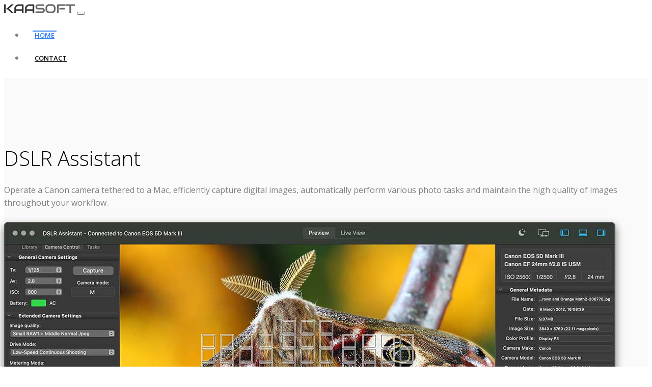

--- FILE ---
content_type: text/html; charset=UTF-8
request_url: https://kaasoft.com/
body_size: 1937
content:
<!doctype html>
<html lang="en">
<head>

  <!-- Basic Page Needs
  ================================================== -->
    <title>KAAsoft | Home</title>
    <base href="https://kaasoft.com/" />
    <meta charset="UTF-8" />

    <!-- Mobile Specific Metas
    ================================================== -->
    <meta http-equiv="X-UA-Compatible" content="IE=edge">
    <meta name="viewport" content="width=device-width, initial-scale=1.0, maximum-scale=5.0">

    <!-- Favicon -->
    <link rel="shortcut icon" type="image/x-icon" href="assets/images/favicon.png" />

    <!-- Google Analytics -->
<script>
(function(i,s,o,g,r,a,m){i['GoogleAnalyticsObject']=r;i[r]=i[r]||function(){
(i[r].q=i[r].q||[]).push(arguments)},i[r].l=1*new Date();a=s.createElement(o),
m=s.getElementsByTagName(o)[0];a.async=1;a.src=g;m.parentNode.insertBefore(a,m)
})(window,document,'script','https://www.google-analytics.com/analytics.js','ga');

ga('create', 'UA-12823149-2', 'auto');
ga('send', 'pageview');
</script>
<!-- End Google Analytics -->

    <!-- PLUGINS CSS STYLE -->
    <link rel="stylesheet" href="assets/plugins/bootstrap/bootstrap.min.css">
    <link rel="stylesheet" href="assets/plugins/themify-icons/themify-icons.css">
    <link rel="stylesheet" href="assets/plugins/slick/slick.css">
    <link rel="stylesheet" href="assets/plugins/slick/slick-theme.css">
    <link rel="stylesheet" href="assets/plugins/fancybox/jquery.fancybox.min.css">
    <link rel="stylesheet" href="assets/plugins/aos/aos.css">

    <!-- CUSTOM CSS -->
    <link href="assets/css/style.css" rel="stylesheet">
</head>
<body class="body-wrapper" data-spy="scroll" data-target=".privacy-nav">

<nav class="navbar main-nav navbar-expand-lg px-2 px-sm-0 py-2 py-lg-0">
  <div class="container">
    <span class="navbar-brand ml-2"><a href=""><img src="/assets/images/logo.png" srcset="/assets/images/logo_2x.png 2x" alt="logo"></a>
</span>
    <button class="navbar-toggler" type="button" data-toggle="collapse" data-target="#navbarNav"
      aria-controls="navbarNav" aria-expanded="false" aria-label="Toggle navigation">
      <span class="ti-menu"></span>
    </button>
    <div class="collapse navbar-collapse" id="navbarNav">
	<ul class="navbar-nav ml-auto"><li class="nav-item first active"><a class="nav-link" href="https://kaasoft.com/" title="Home" >Home</a></li>
<li class="nav-item last"><a class="nav-link" href="contact" title="Contact" >Contact</a></li>
</ul>
    </div>
  </div>
</nav>


<!--==========  DSLR Assistant Section ==============-->
<section class="feature section bg-gray">
	<div class="container p-0">
		<div class="row mb-5">
			<div class="col-lg-4 ml-auto align-self-center">
				<!-- Content -->
				<div class="feature-content">
					<h2>DSLR Assistant</h2>
 					<p>Operate a Canon camera tethered to a Mac, efficiently capture digital images, automatically perform various photo tasks and maintain the high quality of images throughout your workflow.</p>
				</div>
			</div>
			<div class="col-lg-8 mr-auto justify-content-center">
				<!-- Feature mockup -->
				<div class="image-content" data-aos="fade-left">
					<!-- Image -->
					<a href="assets/images/DSLR_Assistant_main_full.jpg" data-fancybox data-caption="DSLR Assistant main window.">
						<img class="img-fluid product-image" src="assets/images/DSLR_Assistant_main_thumb.jpg" alt="" />
					</a>
				</div>
			</div>
		</div>

		<div class="row text-center">
	<div class="col-lg-12">
		<ul class="list-inline">
			<li class="list-inline-item mx-4 mt-2">
				<a href="https://www.dslrassistant.com/download" class="btn product-btn product-btn-download">
					Download
				</a>
			</li>
			<li class="list-inline-item mx-4 mt-2">
				<a href="https://www.dslrassistant.com" class="btn product-btn product-btn-learn-more">
					Learn More
				</a>
			</li>
		</ul>
	</div>
</div>


	</div>
</section>

<!--==========  Desk Remote Control Section ==============-->
<section class="feature section">
    <div class="container p-0">
        <div class="row mb-5">
            <div class="col-lg-8 ml-auto justify-content-center order-2 order-lg-1">
                <!-- Image -->
                <div class="image-content" data-aos="fade-right">
                    <a href="assets/images/Desk_Remote_Control_main_full.jpg" data-fancybox data-caption="">
                    	<img class="img-fluid shadow" src="assets/images/Desk_Remote_Control_main_thumb.jpg" alt="aa" />
                    </a>
                </div>
            </div>
            <div class="col-lg-4 mr-auto align-self-center order-1 order-lg-2">
               <!-- Content -->
               <div class="feature-content">
 			<h2>Desk Remote Control</h2>
			<p>Easily control your height adjustable standing desk right from your Mac or iPhone. Beat a sedentary lifestyle.</p>
                </div>
             </div>
        </div>
	<div class="row text-center">
	<div class="col-lg-12">
		<ul class="list-inline">
			<li class="list-inline-item mx-4 mt-2">
				<a href="deskremotecontrol/download" class="btn product-btn product-btn-download">
					Download
				</a>
			</li>
			<li class="list-inline-item mx-4 mt-2">
				<a href="deskremotecontrol/" class="btn product-btn product-btn-learn-more">
					Learn More
				</a>
			</li>
		</ul>
	</div>
</div>

    </div>
</section>
<!--============================
=            Footer            =
=============================-->
<footer>
  <div class="footer-main">
    <div class="container pt-3">
      <div class="row">
        <div class="col-lg-4 col-md-4 m-md-auto align-self-center order-last order-md-first">
          <div class="block text-center">
            <a href=""><img src="/assets/images/logo_alt.png" srcset="/assets/images/logo_alt_2x.png 2x" alt="logo"></a>

         </div>
        </div>
        <div class="col-lg-2 col-md-2 col-4 align-self-center">
          <div class="block-2 text-center">
            <!-- heading -->
            <!-- links -->
            <ul>
              <li><a href="privacy">Privacy Policy</a></li>
            </ul>
          </div>
        </div>
        <div class="col-lg-2 col-md-2 col-4 align-self-center">
          <div class="block-2 text-center">
            <!-- heading -->
            <!-- links -->
            <ul>
              <li><a href="terms-of-service">Terms of Service</a></li>
            </ul>
          </div>
        </div>
        <div class="col-lg-2 col-md-2 col-4 align-self-center">
          <div class="block-2 text-center">
            <!-- heading -->
            <!-- links -->
            <ul>
              <li><a href="contact"> Contact </a></li>
            </ul>
          </div>
        </div>
        <div class="col-lg-2 col-md-2 col-4 align-self-center">
          <div class="block-2 text-center">
            <!-- heading -->
            <!-- links -->
          </div>
        </div>
      </div>
    </div>
  </div>
  <div class="text-center bg-dark py-4">
    <small class="text-secondary">Copyright &copy; KAAsoft 2009-<script>document.write(new Date().getFullYear())</script>.</small class="text-secondary">
  </div>
</footer>

<!-- To Top -->
  <div class="scroll-top-to">
    <i class="ti-angle-up"></i>
  </div>

 <!-- JAVASCRIPTS -->
  <script src="assets/plugins/jquery/jquery.min.js"></script>
  <script src="assets/plugins/bootstrap/bootstrap.min.js"></script>
  <script src="assets/plugins/slick/slick.min.js"></script>
  <script src="assets/plugins/fancybox/jquery.fancybox.min.js"></script>
  <script src="assets/plugins/syotimer/jquery.syotimer.min.js"></script>
  <script src="assets/plugins/aos/aos.js"></script>
  <script src="assets/js/script.js"></script>

</body>
</html>


--- FILE ---
content_type: text/css; charset=utf-8
request_url: https://kaasoft.com/assets/css/style.css
body_size: 5952
content:
/*
THEME: Small Apps | Bootstrap App Landing Template
VERSION: 1.0.0
AUTHOR: Themefisher

HOMEPAGE: https://themefisher.com/products/small-apps-free-app-landing-page-template/
DEMO: https://demo.themefisher.com/small-apps/
GITHUB: https://github.com/themefisher/Small-Apps-Bootstrap-App-Landing-Template

Get HUGO Version : https://themefisher.com/products/small-apps-hugo-app-landing-theme/

WEBSITE: https://themefisher.com
TWITTER: https://twitter.com/themefisher
FACEBOOK: https://www.facebook.com/themefisher
*/
/*=== MEDIA QUERY ===*/
@import url("https://fonts.googleapis.com/css?family=Lora:400,400i|Open+Sans:300,400,600,700,800");
body {
  font-family: "Open Sans", sans-serif;
  -webkit-font-smoothing: antialiased;
}

h1, h2, h3, h4, h5, h6 {
  font-family: "Open Sans", sans-serif;
  color: #000;
  font-weight: 300;
}

h1 {
  font-size: 45px;
  line-height: 61px;
}

h2 {
  font-size: 40px;
  line-height: 50px;
}

h3 {
  font-size: 20px;
  line-height: 30px;
}

p, li, blockquote, label {
  font-size: 16px;
  letter-spacing: 0;
  line-height: 25px;
  color: #808080;
  margin-bottom: 0;
}

cite {
  font-size: 14px;
  font-style: normal;
}

.lora {
  font-family: "Lora", serif;
  font-style: italic;
}

.form-control::-webkit-input-placeholder {
  color: #808080;
  line-height: 25px;
  font-size: 16px;
}

ul.app-badge {
  margin-bottom: 60px;
}

ul.app-badge li a img {
  width: 150px;
  height: auto;
}

@media (max-width: 400px) {
  ul.app-badge li {
    margin-bottom: 10px;
  }
}

ul.post-tag {
  margin-bottom: 20px;
}

ul.post-tag li {
  font-size: 14px;
}

ul.post-tag li img {
  width: 25px;
  height: 25px;
  border-radius: 100%;
  margin-right: 5px;
}

ul.post-tag li a {
  font-size: 14px;
}

ul.post-tag li:last-child {
  margin-left: 25px;
}

ul.social-links {
  margin-bottom: 0;
}

ul.social-links li:first-child a {
  padding-left: 0;
}

ul.social-links li a {
  padding: 0 15px;
  display: block;
}

ul.social-links li a i {
  font-size: 20px;
  color: #000;
}

body {
  overflow-x: hidden;
}

.shadow, .service .service-box, .founder img, .team-sm .image img, .job-list .block, .privacy .block, .user-login .block .image img, .coming-soon .block .count-down .syotimer-cell {
  box-shadow: 0 7px 20px 0 rgba(0, 0, 0, 0.08);
}

.overlay:before {
  content: '';
  background: rgba(105, 140, 230, 0.1);
  position: absolute;
  top: 0;
  left: 0;
  right: 0;
  bottom: 0;
}

a {
  font-size: inherit;
  color: inherit;
}

a:focus,
a:hover {
  color: #2e7eed;
  text-decoration: none;
}

.bg-gray {
  background: #fafafa;
}

.bg-blue {
  background: #2e7eed;
}

.bg-1 {
  background: url(../images/background/promo-video-back.jpg) fixed no-repeat;
  background-size: cover;
}

.bg-coming-soon {
  background: url(../images/background/comming-soon.jpg) fixed no-repeat;
  background-size: cover;
  background-position: bottom;
}

.section {
  padding: 100px 0;
}

.section-title {
  text-align: center;
  margin-bottom: 80px;
}

.section-title h2 {
  font-size: 35px;
  margin-bottom: 13px;
}

.section-title p {
  width: 50%;
  margin: 0 auto;
}

@media (max-width: 480px) {
  .section-title p {
    width: 100%;
  }
}

.page-title {
  text-align: center;
}

.video {
  position: relative;
}

.video:before {
  border-radius: 3px;
}

.video img {
  width: 100%;
  border-radius: 8px;
}

.video .video-button {
  position: absolute;
  left: 0;
  top: 0;
  display: flex;
  justify-content: center;
  align-items: center;
  width: 100%;
  height: 100%;
}

.video .video-box a {
  width: 100%;
  height: 100%;
  display: flex;
  justify-content: center;
  align-items: center;
}

.video .video-box a i {
  height: 125px;
  width: 125px;
  font-size: 40px;
  background: #2e7eed;
  border-radius: 100%;
  color: #fff;
  line-height: 125px;
  text-align: center;
}

@media (max-width: 992px) {
  .video .video-box a i {
    height: 80px;
    width: 80px;
    line-height: 80px;
    font-size: 22px;
  }
}

.video .video-box a iframe {
  width: 100%;
  height: 100%;
}

.form-control.main {
  background: #fff;
  padding: 15px 20px;
  height: 48px;
/*  margin-bottom: 20px;*/
  border: 1px solid #cccccc;
  font-size: 14px;
}

.form-control.main:focus {
  border: 1px solid #2e7eed;
  box-shadow: none;
}

textarea.form-control.main {
  height: initial;
}

select.form-control.main {
      appearance: none;
      text-indent: 15px;
}

.form-control::-webkit-input-placeholder {
  color: #808080;
  font-size: 14px;
}

.left {
  overflow: hidden;
}

.left img {
  margin-left: -40px;
}

@media (max-width: 768px) {
  .left img {
    margin-left: 0;
    margin-bottom: 30px;
  }
}

.right {
  overflow: hidden;
}

.right img {
  margin-left: 40px;
}

@media (max-width: 768px) {
  .right img {
    margin-left: 0;
  }
}

.hide-overflow, .service {
  overflow: hidden;
}

.nav-up {
  top: -70px;
}

button:focus,
.slick-slide:focus {
  outline: 0;
}

.btn {
  text-transform: uppercase;
}

.btn-download {
  padding: 20px 35px;
  font-size: 14px;
  background: #fff;
  color: #2e7eed;
}

.btn-download span {
  margin-left: 5px;
  font-size: 20px;
}

.btn-main {
  padding: 25px 45px;
  border-radius: 3px;
  background: #2e7eed;
  color: #fff;
  outline: none;
}

.btn-main:hover {
  color: #fff;
}

.btn-main:focus {
  color: #fff;
  box-shadow: none;
}

.btn-main-md {
  padding: 17px 38px;
  border-radius: 3px;
  background: #2e7eed;
  color: #fff;
  outline: none;
}

.btn-main-md:hover {
  color: #fff;
}

.btn-main-md:focus {
  color: #fff;
  box-shadow: none;
}

.btn-main-sm {
  padding: 15px 35px;
  border-radius: 3px;
  background: #2e7eed;
  color: #fff;
  outline: none;
  font-size: 14px;
}

.btn-main-sm:hover {
  color: #fff;
}

.btn-main-sm:focus {
  color: #fff;
  box-shadow: none;
}

.btn-white {
  background: white;
  color: #2e7eed;
}

.btn-rounded-icon {
  border-radius: 100px;
  color: #fff;
  border: 1px solid #fff;
  padding: 13px 50px;
}

.main-nav {
  background: #fff;
  z-index: 1;
}

.main-nav .navbar-brand {
  padding: 0;
}

.main-nav .navbar-nav .nav-item {
  position: relative;
  font-family: "Open Sans", sans-serif;
}

.main-nav .navbar-nav .nav-item .nav-link {
  position: relative;
  text-align: center;
  font-size: 13px;
  text-transform: uppercase;
  font-weight: 600;
  color: #000;
  padding-left: 20px;
  padding-right: 20px;
  line-height: 45px;
}

@media (max-width: 992px) {
  .main-nav .navbar-nav .nav-item .nav-link {
    line-height: 25px;
  }
}

.main-nav .navbar-nav .nav-item .nav-link span i {
  font-size: 11px;
}

.main-nav .navbar-nav .nav-item.active .nav-link {
  color: #2e7eed;
}

.main-nav .navbar-nav .nav-item.active .nav-link:before {
  content: '';
  background: #2e7eed;
  width: 60%;
  height: 2px;
  position: absolute;
  top: 0;
  left: 20%;
}

@media (max-width: 992px) {
  .main-nav .navbar-nav .nav-item.active .nav-link:before {
    display: none;
  }
}

.main-nav .dropdown {
  position: relative;
}

.main-nav .dropdown .open > a,
.main-nav .dropdown .open > a:focus,
.main-nav .dropdown .open > a:hover {
  background: transparent;
}

.main-nav .dropdown.full-width .dropdown-menu {
  left: 0 !important;
  right: 0 !important;
}

@media (max-width: 992px) {
  .main-nav .dropdown {
    -webkit-transform: none;
            transform: none;
    left: auto;
    position: relative;
    text-align: center;
  }
}

.main-nav .dropdown .dropdown-menu {
  border-radius: 0;
  padding: 0;
  border: 0;
  box-shadow: 0 8px 30px rgba(0, 0, 0, 0.05);
  display: none;
  margin-top: 0;
}

.main-nav .dropdown .dropdown-menu.show {
  display: block;
}

@media (max-width: 992px) {
  .main-nav .dropdown .dropdown-menu {
    text-align: center;
    float: left !important;
    width: 100%;
    margin: 0;
  }
}

.main-nav .dropdown .dropdown-menu .dropdown-item {
  font-size: 13px;
  padding: 3px 22px;
  transition: .3s ease;
}

.main-nav .dropdown .dropdown-menu .dropdown-item.active, .main-nav .dropdown .dropdown-menu .dropdown-item.focus, .main-nav .dropdown .dropdown-menu .dropdown-item:focus, .main-nav .dropdown .dropdown-menu .dropdown-item:hover {
  background-color: transparent;
  color: #2e7eed;
}

.main-nav .dropdown .dropdown-menu li:first-child {
  margin-top: 10px;
}

.main-nav .dropdown .dropdown-menu li:last-child {
  margin-bottom: 10px;
}

@media (min-width: 992px) {
  .main-nav .dropdown .dropdown-menu {
    position: absolute;
    display: block;
    visibility: hidden;
    opacity: 0;
    -webkit-transform: translateY(10px);
            transform: translateY(10px);
    transition: visibility 0.2s, opacity 0.2s, -webkit-transform 500ms cubic-bezier(0.43, 0.26, 0.11, 0.99);
    transition: visibility 0.2s, opacity 0.2s, transform 500ms cubic-bezier(0.43, 0.26, 0.11, 0.99);
    transition: visibility 0.2s, opacity 0.2s, transform 500ms cubic-bezier(0.43, 0.26, 0.11, 0.99), -webkit-transform 500ms cubic-bezier(0.43, 0.26, 0.11, 0.99);
  }
  .main-nav .dropdown:hover > .dropdown-menu {
    opacity: 1;
    visibility: visible;
    color: #777;
    -webkit-transform: translateY(0px);
            transform: translateY(0px);
  }
}

.dropdown-submenu.active > a,
.dropdown-submenu:hover > a {
  color: #2e7eed;
}

.dropleft .dropdown-menu,
.dropright .dropdown-menu {
  margin: 0;
}

.dropdown-toggle::after {
  display: none;
}

.dropleft .dropdown-toggle::before,
.dropright .dropdown-toggle::after {
  font-weight: bold;
  font-family: "themify";
  border: 0;
  font-size: 8px;
  vertical-align: 1px;
}

.dropleft .dropdown-toggle::before {
  content: "\e64a";
  margin-right: 5px;
}

.dropright .dropdown-toggle::after {
  content: "\e649";
  margin-left: 5px;
}

.navbar-toggler:focus,
.navbar-toggler:hover {
  outline: none;
}

.footer-main {
  padding: 22px 0;
  background: #1a1b1f;
}

@media (max-width: 768px) {
  .footer-main {
    padding: 22px 0;
  }
}

.footer-main .block img {
  margin-bottom: 20px;
}

.footer-main .block img #small-Apps {
  fill: red;
}

.footer-main .block ul.social-icon li a {
  text-decoration: none;
  display: block;
  width: 38px;
  height: 38px;
  border-radius: 100%;
  background: #3f3f43;
  color: #fff;
  text-align: center;
  line-height: 38px;
}

@media (max-width: 768px) {
  .footer-main .block {
    margin-top: 40px;
  }
}

.footer-main .block-2 h6 {
  font-weight: bold;
  font-size: 14px;
  text-transform: uppercase;
  color: #fff;
  margin-bottom: 25px;
}

.footer-main .block-2 ul {
  padding: 0;
}

.footer-main .block-2 ul li {
  margin-bottom: 10px;
  list-style: none;
}

.footer-main .block-2 ul li a {
  font-size: 14px;
  color: #6f6f71;
  transition: .2s ease;
}

.footer-main .block-2 ul li a:hover {
  color: #fff;
}

.footer-classic {
  background: #fafafa;
  text-align: center;
  padding: 110px 0;
}

.footer-classic ul.social-icons {
  margin-bottom: 30px;
}

@media (max-width: 480px) {
  .footer-classic ul.social-icons li {
    margin-bottom: 10px;
  }
}

.footer-classic ul.social-icons li a {
  padding: 0 20px;
  display: block;
}

.footer-classic ul.social-icons li a i {
  font-size: 25px;
  color: #000;
}

.footer-classic ul.footer-links li a {
  padding: 0 10px;
  display: block;
  font-weight: bold;
  text-transform: uppercase;
  font-size: 14px;
  color: #000;
}

.scroll-top-to {
  position: fixed;
  right: 20px;
  bottom: 50px;
  width: 40px;
  height: 40px;
  line-height: 40px;
  text-align: center;
  background: #2e7eed;
  color: #fff;
  transition: 0.3s;
  z-index: 999556;
  cursor: pointer;
  display: none;
}

.scroll-top-to:hover {
  background: #333;
}

@media (max-width: 768px) {
  .scroll-top-to {
    bottom: 15px;
    right: 15px;
    width: 35px;
    height: 35px;
    line-height: 35px;
  }
}

.call-to-action-app {
  text-align: center;
}

.call-to-action-app h2,
.call-to-action-app p,
.call-to-action-app a {
  color: #fff !important;
}

.call-to-action-app p {
  margin-bottom: 60px;
}

.call-to-action-app ul li {
  margin: 10px;
}

@media (max-width: 480px) {
  .call-to-action-app ul li {
    margin-left: 0;
    margin-bottom: 10px;
  }
}

.call-to-action-app ul li:first-child {
  margin-left: 0;
}

.call-to-action-app ul li a i {
  font-size: 20px;
  margin-right: 5px;
}

.cta-hire {
  background: #FAFAFA;
}

.cta-hire p {
  width: 65%;
  margin: 0 auto;
}

.cta-hire h2,
.cta-hire p {
  margin-bottom: 20px;
}

.cta-community {
  margin-bottom: 50px;
  padding: 40px 100px;
}

@media (max-width: 992px) {
  .cta-community {
    padding: 40px;
  }
}

.jd-modal .modal-content {
  padding: 25px;
  text-align: left;
  background: #fafafa;
}

.jd-modal .modal-content .modal-header .modal-title {
  color: #000;
}

.jd-modal .modal-content .modal-body .block-2 {
  display: flex;
  margin-bottom: 70px;
}

.jd-modal .modal-content .modal-body .block-2 .title {
  width: 30%;
}

.jd-modal .modal-content .modal-body .block-2 .title p {
  color: #000;
}

.jd-modal .modal-content .modal-body .block-2 .details {
  width: 70%;
}

.jd-modal .modal-content .modal-body .block-2 .details ul {
  padding-left: 0;
  margin: 0;
}

.jd-modal .modal-content .modal-body .block-2 .details ul li {
  list-style: none;
  margin-bottom: 5px;
}

.jd-modal .modal-content .modal-body .block-2 .details ul li span {
  padding-right: 5px;
  color: #000;
}

.jd-modal .modal-content .modal-body .form-title {
  margin-bottom: 30px;
}

.banner {
  padding: 100px 0;
}

.banner .block h1 {
  margin-bottom: 13px;
}

.banner .block p {
  font-size: 20px;
  margin-bottom: 30px;
}

.banner .block .video {
  width: 80%;
  margin: 0 auto;
}

@media (max-width: 768px) {
  .banner .block .video {
    width: 100%;
  }
}

.banner .block ul.clients-logo {
  margin-top: 30px;
}

.banner .block ul.clients-logo li {
  margin-left: 30px;
}

@media (max-width: 480px) {
  .banner .block ul.clients-logo li {
    margin-bottom: 20px;
  }
}

.banner .block ul.clients-logo li:first-child {
  margin-left: 0;
}

.slider {
  padding: 180px 0 300px;
  text-align: center;
  position: relative;
  overflow: hidden;
}

.slider .block {
  position: relative;
}

.slider .block h1,
.slider .block h3 {
  color: #fff;
}

.slider .block .download {
  margin-top: 20px;
}

.slider .block .image-content {
  text-align: center;
}

.slider .block .image-content img {
  margin-top: 100px;
  margin-bottom: -200px;
}

.slider:before {
  content: '';
  position: absolute;
  bottom: 0;
  right: 0;
  border-bottom: 290px solid #fff;
  border-left: 2000px solid transparent;
  width: 0;
}

.services .service-block {
  background: #fff;
  padding: 30px 40px;
  margin-bottom: 30px;
  border-radius: 5px;
}

.services .service-block:last-child {
  margin-bottom: 0;
}

@media (max-width: 480px) {
  .services .service-block:last-child {
    margin-bottom: 30px;
  }
}

.services .service-block h3 {
  line-height: 30px;
  text-transform: capitalize;
  font-size: 16px;
  font-weight: 500;
}

.services .service-block i {
  font-size: 30px;
  color: #2e7eed;
  margin-bottom: 15px;
  display: inline-block;
}

.services .service-block p {
  margin-bottom: 0;
  font-size: 14px;
  line-height: 20px;
}

.services .app-preview {
  display: flex;
  justify-content: center !important;
}

.services .app-preview img {
  height: 500px;
  width: auto;
}

@media (max-width: 992px) {
  .services .col-lg-4.m-auto {
    display: none;
  }
}

@media (max-width: 768px) {
  .service .service-thumb {
    width: 80%;
    margin: 0 auto;
  }
}

.service .service-box {
  padding: 20px;
  background: #fff;
  border-radius: 4px;
}

@media (max-width: 768px) {
  .service .service-box {
    width: 80%;
    margin: 0 auto;
  }
}

.service .service-box .service-item {
  text-align: center;
  padding: 10px;
  margin: 20px 0;
}

.service .service-box .service-item i {
  font-size: 20px;
  color: #2e7eed;
  display: inline-block;
  margin-bottom: 10px;
}

.service .service-box .service-item p {
  font-size: 14px;
}

.feature .feature-content h2,
.feature .feature-content p {
  margin-bottom: 25px;
}

@media (max-width: 768px) {
  .feature .feature-content h2,
  .feature .feature-content p {
    text-align: center;
  }
}

@media (max-width: 768px) {
  .feature .testimonial {
    text-align: center;
  }
}

.feature .testimonial p {
  font-family: "Lora", serif;
  margin-bottom: 10px;
  font-style: italic;
  color: #242424;
}

.feature .testimonial ul.meta li {
  font-size: 12px;
  margin-right: 10px;
}

.feature .testimonial ul.meta li img {
  height: 40px;
  width: 40px;
  border-radius: 100%;
}

@media (max-width: 480px) {
  .app-features .app-feature {
    margin-bottom: 30px;
  }
}

.app-features .app-explore {
  display: flex;
  justify-content: center !important;
  margin-bottom: 40px;
}

.banner-full .image {
  display: flex;
  justify-content: center;
}

.banner-full .image img {
  height: 625px;
}

@media (max-width: 768px) {
  .banner-full .image {
    margin-bottom: 30px;
  }
}

@media (max-width: 768px) {
  .banner-full .block {
    text-align: center;
  }
}

.banner-full .block .logo {
  margin-bottom: 40px;
}

.banner-full .block h1 {
  margin-bottom: 40px;
}

.banner-full .block p {
  font-size: 20px;
  margin-bottom: 50px;
}

.banner-full .block .app {
  margin-bottom: 20px;
}

.video-promo {
  padding: 150px 0;
}

.video-promo .content-block {
  width: 60%;
  margin: 0 auto;
  text-align: center;
}

.video-promo .content-block h2 {
  font-size: 30px;
  color: #fff;
}

.video-promo .content-block p {
  margin-bottom: 30px;
}

.video-promo .content-block a i.video {
  height: 125px;
  width: 125px;
  background: #2e7eed;
  display: inline-block;
  font-size: 40px;
  color: #fff;
  text-align: center;
  line-height: 125px;
  border-radius: 100%;
}

.video-promo .content-block a:focus {
  outline: 0;
}

.testimonial .testimonial-slider .item {
  padding-bottom: 10px;
}

.testimonial .testimonial-slider .item .block {
  padding: 40px;
  text-align: center;
  margin: 10px;
  border-radius: 5px;
}

.testimonial .testimonial-slider .item .block .image {
  margin-top: 30px;
  margin-bottom: 5px;
  width: 100%;
  display: flex;
  justify-content: center;
}

@media (max-width: 768px) {
  .testimonial .testimonial-slider .item .block .image {
    flex-grow: 1;
  }
}

.testimonial .testimonial-slider .item .block .image img {
  width: 60px;
}

.testimonial .testimonial-slider .item .block p {
  font-family: "Lora", serif;
  font-style: italic;
  color: #888888;
}

.testimonial .testimonial-slider .item .block cite {
  font-style: normal;
  font-size: 14px;
  color: #161616;
}

.testimonial .testimonial-slider .owl-dots .owl-dot:hover span {
  background: #2e7eed;
}

.testimonial .testimonial-slider .owl-dots .owl-dot.active span {
  background: #2e7eed;
}

/* homepage 3 */
.gradient-banner {
  padding: 100px 0 170px;
  position: relative;
  overflow: hidden;
}

.gradient-banner::before {
  position: absolute;
  content: '';
  bottom: 0;
  left: 50%;
  -webkit-transform: translateX(-50%);
          transform: translateX(-50%);
  width: 200%;
  height: 200%;
  border-radius: 50%;
  background-image: linear-gradient(45deg, #009EC5 0%, #2e7eed 20%, #02225B 50%);
}

.pull-top {
  margin-top: -100px;
}

.shapes-container {
  position: absolute;
  overflow: hidden;
  top: 0;
  left: 0;
  right: 0;
  bottom: 0;
}

.shapes-container .shape {
  position: absolute;
}

.shapes-container .shape::before {
  content: '';
  top: 0;
  bottom: 0;
  left: 0;
  right: 0;
  background-color: rgba(255, 255, 255, 0.1);
  -webkit-transform: rotate(-35deg);
          transform: rotate(-35deg);
  position: absolute;
  border-radius: 50px;
}

.shapes-container .shape:nth-child(1) {
  top: 2%;
  left: 11%;
  width: 400px;
  height: 70px;
}

.shapes-container .shape:nth-child(2) {
  top: 14%;
  left: 18%;
  width: 200px;
  height: 15px;
}

.shapes-container .shape:nth-child(3) {
  top: 80%;
  left: 4%;
  width: 300px;
  height: 60px;
}

.shapes-container .shape:nth-child(4) {
  top: 85%;
  left: 15%;
  width: 100px;
  height: 10px;
}

.shapes-container .shape:nth-child(5) {
  top: 5%;
  left: 50%;
  width: 300px;
  height: 25px;
}

.shapes-container .shape:nth-child(6) {
  top: 4%;
  left: 52%;
  width: 200px;
  height: 5px;
}

.shapes-container .shape:nth-child(7) {
  top: 80%;
  left: 70%;
  width: 200px;
  height: 5px;
}

.shapes-container .shape:nth-child(8) {
  top: 55%;
  left: 95%;
  width: 200px;
  height: 5px;
}

.shapes-container .shape:nth-child(9) {
  top: 50%;
  left: 90%;
  width: 300px;
  height: 50px;
}

.shapes-container .shape:nth-child(10) {
  top: 30%;
  left: 60%;
  width: 500px;
  height: 55px;
}

.shapes-container .shape:nth-child(11) {
  top: 60%;
  left: 60%;
  width: 200px;
  height: 5px;
}

.shapes-container .shape:nth-child(12) {
  top: 35%;
  left: 75%;
  width: 200px;
  height: 5px;
}

.shapes-container .shape:nth-child(13) {
  top: 90%;
  left: 40%;
  width: 300px;
  height: 45px;
}

.shapes-container .shape:nth-child(14) {
  top: 54%;
  left: 75%;
  width: 200px;
  height: 5px;
}

.shapes-container .shape:nth-child(15) {
  top: 50%;
  left: 90%;
  width: 200px;
  height: 5px;
}

.shapes-container .shape:nth-child(16) {
  top: 50%;
  left: 81%;
  width: 100px;
  height: 5px;
}

.zindex-1 {
  z-index: 1;
}

hr {
  display: block;
  height: 2px;
  border: 0;
  border-top: 2px solid #2e7eed;
  margin: 1em 0;
  padding: 0;
}

.icon-box {
  height: 80px;
  width: 80px;
  text-align: center;
  background: #2e7eed;
}

.icon-box i {
  line-height: 80px;
  font-size: 30px;
}

.founder {
  margin-bottom: 30px;
}

.founder img {
  border-radius: 5px;
  margin-bottom: 25px;
}

.founder h2 {
  font-size: 30px;
  line-height: 30px;
}

.founder cite {
  font-size: 14px;
  font-style: normal;
}

.founder p {
  margin-top: 10px;
  font-size: 14px;
  margin-bottom: 20px;
}

.team-sm {
  margin-bottom: 30px;
}

.team-sm .image {
  position: relative;
  overflow: hidden;
  margin-bottom: 30px;
}

.team-sm .image img {
  border-radius: 5px;
}

.team-sm .image .social-links {
  position: absolute;
  background: #2e7eed;
  left: 0;
  right: 0;
  text-align: center;
  width: calc(100% - 80px);
  margin: 0 40px;
  border-radius: 4px;
  opacity: 0;
  -webkit-transform: translate3d(0, 10px, 0);
          transform: translate3d(0, 10px, 0);
  transition: 0.3s;
  bottom: 20px;
}

.team-sm .image .social-links ul {
  margin-bottom: 0;
}

.team-sm .image .social-links ul li a {
  display: block;
  padding: 15px;
}

.team-sm .image .social-links ul li a i {
  font-size: 20px;
  color: #fff;
}

.team-sm .image:hover .social-links {
  opacity: 1;
  -webkit-transform: translate3d(0, 0, 0);
          transform: translate3d(0, 0, 0);
}

.team-sm h3 {
  margin-bottom: 0;
}

.team-sm cite {
  font-size: 14px;
  font-style: normal;
}

.team-sm p {
  margin-top: 15px;
}

.featured-article {
  padding: 0 0 50px 0;
}

.featured-article article.featured {
  display: flex;
}

@media (max-width: 768px) {
  .featured-article article.featured {
    flex-wrap: wrap;
  }
}

.featured-article article.featured .image {
  flex-basis: 100%;
  padding: 20px;
}

.featured-article article.featured .image img {
  width: 100%;
  border-radius: 8px;
}

@media (max-width: 768px) {
  .featured-article article.featured .image {
    margin-bottom: 20px;
  }
}

.featured-article article.featured .content {
  margin-left: 30px;
  flex-basis: 100%;
  align-self: center;
}

@media (max-width: 768px) {
  .featured-article article.featured .content {
    text-align: center;
  }
}

.featured-article article.featured .content h2 {
  margin-bottom: 20px;
}

.featured-article article.featured .content h2 a {
  font-size: 30px;
  color: #000;
  display: inline-block;
}

.featured-article article.featured .content h2 a:hover {
  color: #2e7eed;
}

.featured-article article.featured .content p {
  margin-bottom: 25px;
}

.post-sm {
  margin-bottom: 40px;
}

.post-sm .post-thumb {
  margin-bottom: 15px;
  overflow: hidden;
}

.post-sm .post-thumb img {
  transition: .3s ease;
}

.post-sm .post-title {
  margin-bottom: 15px;
}

.post-sm .post-title h3 a {
  color: #000;
  font-size: 20px;
}

.post-sm .post-title h3 a:hover {
  color: #2e7eed;
}

.post-sm:hover .post-thumb img {
  -webkit-transform: scale(1.3);
          transform: scale(1.3);
}

.blog-single .single-post {
  padding-bottom: 70px;
}

.blog-single .single-post .post-body .feature-image {
  margin-bottom: 30px;
}

.blog-single .single-post .post-body .feature-image img {
  width: 100%;
}

.blog-single .single-post .post-body p {
  margin-bottom: 20px;
}

.blog-single .single-post .post-body .quote {
  padding: 30px 0;
  width: 80%;
  margin: 0 auto;
}

@media (max-width: 768px) {
  .blog-single .single-post .post-body .quote {
    width: 80%;
  }
}

.blog-single .single-post .post-body .quote blockquote {
  color: #000;
  padding: 10px 0 10px 30px;
  text-align: left;
  font-size: 30px;
  line-height: 40px;
  border-left: 6px solid #666666;
}

.blog-single .single-post .post-body .post-image {
  width: 60%;
  margin: 0 auto;
  margin-bottom: 20px;
}

.blog-single .about-author h2 {
  padding-bottom: 15px;
  border-bottom: 1px solid #cccccc;
  margin-bottom: 30px;
  font-size: 30px;
}

@media (max-width: 480px) {
  .blog-single .about-author h2 {
    text-align: center;
  }
}

@media (max-width: 480px) {
  .blog-single .about-author .media {
    flex-wrap: wrap;
  }
}

@media (max-width: 480px) {
  .blog-single .about-author .media .image {
    flex-grow: 1;
    width: 100%;
    display: flex;
    justify-content: center;
  }
}

.blog-single .about-author .media .image img {
  width: 150px;
  height: 150px;
  border-radius: 100%;
}

.blog-single .about-author .media .media-body {
  margin-left: 40px;
}

@media (max-width: 480px) {
  .blog-single .about-author .media .media-body {
    flex-grow: 1;
    width: 100%;
    text-align: center;
    margin-left: 0;
    margin-top: 20px;
  }
}

.blog-single .about-author .media .media-body p {
  margin-bottom: 15px;
}

.related-articles .title {
  margin-bottom: 20px;
}

.related-articles .title h2 {
  font-size: 30px;
}

.pagination-nav {
  display: flex;
  justify-content: center;
}

.pagination-nav ul.pagination {
  padding-top: 30px;
}

.pagination-nav ul.pagination li {
  margin-right: 10px;
}

.pagination-nav ul.pagination li a {
  border-radius: 3px;
  padding: 0;
  height: 50px;
  width: 50px;
  line-height: 50px;
  text-align: center;
  border-color: transparent;
  box-shadow: 0px 1px 3px 0px rgba(0, 0, 0, 0.1);
  color: #808080;
  transition: .3s ease-in;
}

.pagination-nav ul.pagination li a:hover {
  background-color: #2e7eed;
  color: #fff;
  border-color: transparent;
}

.pagination-nav ul.pagination .active a {
  background-color: #2e7eed;
  color: #fff;
  border-color: transparent;
}

@media (max-width: 480px) {
  .about .content {
    text-align: center;
  }
}

.about .content h2 {
  margin-bottom: 20px;
  text-transform: capitalize;
}

.about .about-slider .item {
  padding: 20px;
}

.about .about-slider .owl-dots .owl-dot:hover span {
  background: #2e7eed;
}

.about .about-slider .owl-dots .owl-dot.active span {
  background: #2e7eed;
}

.create-stories .block img {
  width: 100%;
  margin-bottom: 20px;
}

.create-stories .block h3 {
  margin-bottom: 10px;
}

@media (max-width: 768px) {
  .create-stories .block {
    margin-bottom: 30px;
  }
}

.quotes .quote-slider h2 {
  font-size: 50px;
}

.quotes .quote-slider cite {
  margin-left: 150px;
  font-style: normal;
}

.clients {
  padding: 50px 0;
}

.clients h3 {
  margin-bottom: 30px;
}

.clients .client-slider .slick-track {
  display: flex;
  align-items: center;
}

.clients .client-slider img {
  max-width: 80%;
}

.investors .block {
  margin-bottom: 30px;
}

.investors .block .image {
  margin-bottom: 20px;
}

.investors .block .image img {
  width: 100%;
  border-radius: 8px;
}

.investors .block h3 {
  margin-bottom: 0;
  line-height: 1;
}

.investors .block p {
  font-size: 14px;
}

.hover-zoom {
  overflow: hidden;
  border-radius: 8px;
}

.hover-zoom img {
  transition: .3s ease;
}

.hover-zoom:hover img {
  -webkit-transform: scale(1.2);
          transform: scale(1.2);
}

.error-page {
/*  position: fixed;*/
  height: 100%;
  width: 100%;
}

.error-page .center {
  height: 100%;
  display: flex;
  justify-content: center;
  align-items: center;
}

.error-page .center .block h1 {
  font-size: 200px;
  font-weight: 400;
  line-height: 266px;
  font-family: "Lora", serif;
}

.error-page .center .block p {
  margin-bottom: 50px;
}

.career-featured .block {
  display: flex;
}

@media (max-width: 768px) {
  .career-featured .block {
    flex-wrap: wrap;
  }
}

.career-featured .block .content {
  flex-basis: 100%;
  align-self: center;
}

@media (max-width: 768px) {
  .career-featured .block .content {
    flex-grow: 1;
    width: 100%;
    margin-bottom: 30px;
    text-align: center;
  }
}

.career-featured .block .content h2 {
  margin-bottom: 30px;
}

.career-featured .block .video {
  justify-content: center;
  align-self: center;
  flex-basis: 100%;
  margin-left: 10px;
}

@media (max-width: 768px) {
  .career-featured .block .video {
    flex-grow: 1;
    width: 100%;
  }
}

.company-fun-facts h2 {
  margin-bottom: 60px;
}

.company-fun-facts .fun-fact {
  margin-bottom: 20px;
  text-align: center;
}

.company-fun-facts .fun-fact i {
  font-size: 25px;
  display: inline-block;
  margin-bottom: 10px;
  line-height: 60px;
  height: 60px;
  width: 60px;
  border: 1px solid #000;
  border-radius: 100%;
}

.gallery .image {
  cursor: pointer;
}

.job-list .block {
  padding: 50px 80px;
  background: #fff;
}

.job-list .block h2 {
  margin-bottom: 40px;
  font-size: 30px;
}

.job-list .block .job {
  padding: 50px 10px;
  display: flex;
}

@media (max-width: 768px) {
  .job-list .block .job {
    display: block;
    text-align: center;
  }
}

.job-list .block .job:not(:last-child) {
  border-bottom: 1px solid #cccccc;
}

@media (max-width: 480px) {
  .job-list .block .job {
    flex-wrap: wrap;
  }
}

.job-list .block .job .content {
  flex-basis: 100%;
}

.job-list .block .job .content h3 {
  margin-bottom: 0;
}

.job-list .block .job .apply-button {
  flex-basis: 100%;
  align-self: center;
  text-align: right;
}

@media (max-width: 768px) {
  .job-list .block .job .apply-button {
    margin-top: 20px;
    text-align: center;
  }
}

.faq .block {
  padding: 50px;
}

@media (max-width: 480px) {
  .faq .block {
    padding: 30px;
  }
}

.faq .block .faq-item {
  margin-bottom: 40px;
}

.faq .block .faq-item .faq-item-title {
  margin-bottom: 30px;
}

.faq .block .faq-item .faq-item-title h2 {
  font-size: 30px;
  border-bottom: 1px solid #cccccc;
}

.faq .block .faq-item .faq-item-title:last-child {
  margin-bottom: 0;
}

.faq .block .faq-item .item .item-link {
  position: relative;
  padding: 10px 0 10px 18px;
  padding-left: 25px;
}

.faq .block .faq-item .item .item-link a {
  font-size: 20px;
  color: #000;
}

.faq .block .faq-item .item .item-link a span {
  margin-right: 5px;
}

.faq .block .faq-item .item .item-link:before {
  font-family: 'themify';
  content: "\e64b";
  position: absolute;
  left: 0;
  font-weight: 600;
  font-size: 15px;
  top: 15px;
}

.faq .block .faq-item .item .accordion-block {
  background: #fafafa;
}

.faq .block .faq-item .item .accordion-block p {
  padding: 20px;
}

.privacy .privacy-nav {
  position: -webkit-sticky;
  position: sticky;
  top: 15px;
  background: #fafafa;
  padding: 30px 0;
  display: flex;
  justify-content: center;
}

.privacy .privacy-nav ul {
  padding-left: 0;
  margin-bottom: 0;
}

.privacy .privacy-nav ul li {
  list-style: none;
}

.privacy .privacy-nav ul li a {
  font-size: 16px;
  color: #757575;
  padding: 10px 0;
  font-weight: bold;
  display: block;
}

@media (max-width: 768px) {
  .privacy .privacy-nav ul li a {
    font-size: 16px;
    padding: 5px 0;
  }
}

.privacy .privacy-nav ul li a.active {
  color: #000;
}

@media (max-width: 768px) {
  .privacy .privacy-nav {
    margin-bottom: 30px;
  }
}

.privacy .block {
  background: #fff;
  padding: 40px 50px;
}

.privacy .block .policy-item {
  padding-bottom: 40px;
}

.privacy .block .policy-item .title {
  margin-bottom: 20px;
}

.privacy .block .policy-item .title h3 {
  border-bottom: 1px solid #cccccc;
  padding-bottom: 15px;
}

.privacy .block .policy-item .policy-details p {
  margin-bottom: 20px;
}

.user-login {
  height: 100%;
  width: 100%;
}

.user-login .block {
  display: flex;
}

@media (max-width: 768px) {
  .user-login .block {
    flex-wrap: wrap;
  }
}

.user-login .block .image {
  flex-basis: 100%;
  margin-right: 40px;
}

@media (max-width: 768px) {
  .user-login .block .image {
    flex-grow: 1;
    text-align: center;
    margin-bottom: 30px;
    margin-right: 0;
  }
}

.user-login .block .image img {
  border-radius: 8px;
}

.user-login .block .content {
  flex-basis: 100%;
  align-self: center;
  padding: 50px;
  border: 1px solid #cccccc;
  border-radius: 4px;
}

@media (max-width: 768px) {
  .user-login .block .content {
    flex-grow: 1;
  }
}

.user-login .block .content .logo {
  margin-bottom: 80px;
}

@media (max-width: 992px) {
  .user-login .block .content .logo {
    margin-bottom: 40px;
  }
}

.user-login .block .content .title-text {
  margin-bottom: 35px;
}

.user-login .block .content .title-text h3 {
  padding-bottom: 20px;
  border-bottom: 1px solid #cccccc;
}

.user-login .block .content .new-acount {
  margin-top: 20px;
}

.user-login .block .content .new-acount p, .user-login .block .content .new-acount a {
  font-size: 14px;
}

.user-login .block .content .new-acount p a {
  color: #000;
}

.coming-soon {
  color: #000;
  padding: 120px 0;
  min-height: 100vh;
}

@media (max-width: 992px) {
  .coming-soon {
    padding: 80px 0;
  }
}

.coming-soon .block h3 {
  color: #808080;
}

.coming-soon .block .count-down {
  margin-top: 70px;
}

@media (max-width: 768px) {
  .coming-soon .block .count-down {
    margin-top: 40px;
  }
}

.coming-soon .block .count-down .syotimer-cell {
  min-width: 200px;
  padding: 45px 0;
  margin-right: 30px;
  margin-bottom: 20px;
  background: #fff;
  display: inline-block;
}

@media (max-width: 768px) {
  .coming-soon .block .count-down .syotimer-cell {
    min-width: 180px;
    padding: 35px 0;
  }
}

.coming-soon .block .count-down .syotimer-cell .syotimer-cell__value {
  font-size: 65px;
  line-height: 80px;
  text-align: center;
  position: relative;
  font-weight: bold;
}

.coming-soon .block .count-down .syotimer-cell .syotimer-cell__unit {
  font-size: 20px;
  color: #6c6c6c;
  text-transform: uppercase;
  font-weight: normal;
}

.address .block .address-block {
  text-align: center;
}

.address .block .address-block .icon {
  margin-bottom: 25px;
  display: flex;
  justify-content: center;
}

.address .block .address-block .icon i {
  display: block;
  height: 100px;
  width: 100px;
  background: #fafafa;
  border-radius: 100%;
  font-size: 45px;
  text-align: center;
  line-height: 100px;
}

.google-map {
  position: relative;
}

.google-map #map_canvas {
  height: 500px;
  width: 100%;
}

@media (max-width: 768px) {
  .google-map #map_canvas {
    height: 350px;
  }
}



.product-image {
    box-shadow:0 .5rem 1rem rgba(0, 0, 0, .55) !important
}

.product-btn {
    border-radius: 100px;
    border: 1px;
    padding: 13px 50px;
}

.product-btn-download {
    color: #fff;
    background-color: #0d6efd;
    border-color: #0d6efd;
}

.product-btn-download:hover {
    color: #fff;
    background-color: #0b5ed7;
    border-color: #0a58ca;
}

.product-btn-learn-more {
    color: #fff;
    background-color: #6c757d;
    border-color: #6c757d;
}

.product-btn-learn-more:hover {
    color: #fff;
    background-color: #5c636a;
    border-color: #565e64;
}


/*# sourceMappingURL=style.css.map */


--- FILE ---
content_type: text/plain
request_url: https://www.google-analytics.com/j/collect?v=1&_v=j102&a=1172210317&t=pageview&_s=1&dl=https%3A%2F%2Fkaasoft.com%2F&ul=en-us%40posix&dt=KAAsoft%20%7C%20Home&sr=1280x720&vp=1280x720&_u=IEBAAEABAAAAACAAI~&jid=953200116&gjid=242949607&cid=203676233.1769608533&tid=UA-12823149-2&_gid=254584018.1769608533&_r=1&_slc=1&z=1918854273
body_size: -449
content:
2,cG-FLQ0F6JWRP